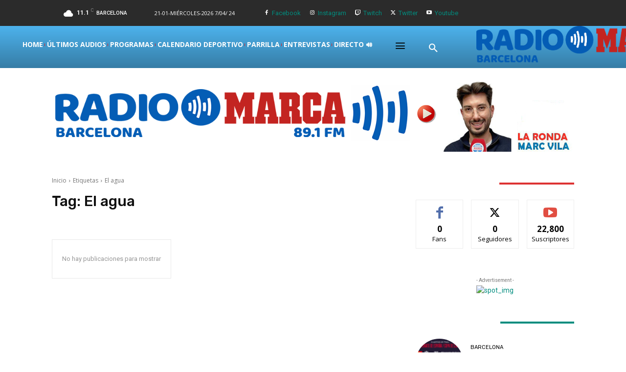

--- FILE ---
content_type: application/javascript; charset=utf-8
request_url: https://fundingchoicesmessages.google.com/f/AGSKWxVp9a9kMt3iK5PO4BdrGFvBUXwLKA11jx_hod0gC_NkB81dvOC-X46MBG6wyuToNQYLkzyCyV6OcDqvMN8rg4FNn2hfON7AkTTdccde8ZIkMWYi5OE3M6oNexJDGcJ6sUMgb0spVmltCw_T_bC7XHPUcFHvzn8yQv-k9CMs8mfFrX2cd2v6xWcl1Rmg/_/adviewer./rightAd1./advert36./ad_keywords./admvn_pop.
body_size: -1289
content:
window['ee99b6c0-9f1a-49d2-84b7-21ccb3854beb'] = true;

--- FILE ---
content_type: application/javascript; charset=utf-8
request_url: https://fundingchoicesmessages.google.com/f/AGSKWxVTPXLhqIGPXDU74N42dg_GdqJZcs_7imSJexm559I3aUq3spV59lUDMF3RZVmEgcQ0N1Py9ng0Wi239Pesf7taa8O-3LFLnSCjz0sCgf4_K0YGFcbWB8G2JAR8zw6flcPCnzGHxg==?fccs=W251bGwsbnVsbCxudWxsLG51bGwsbnVsbCxudWxsLFsxNzY4OTc1NDY5LDg4MjAwMDAwMF0sbnVsbCxudWxsLG51bGwsW251bGwsWzcsNiwxMF0sbnVsbCxudWxsLG51bGwsbnVsbCxudWxsLG51bGwsbnVsbCxudWxsLG51bGwsMV0sImh0dHBzOi8vd3d3LnJhZGlvbWFyY2FiYXJjZWxvbmEuY29tL3RhZy9lbC1hZ3VhLyIsbnVsbCxbWzgsIjlvRUJSLTVtcXFvIl0sWzksImVuLVVTIl0sWzE2LCJbMSwxLDFdIl0sWzI2LCI3Il0sWzE5LCIyIl0sWzI0LCIiXSxbMjUsIltbMzEwODIyNTRdXSJdLFsyOSwiZmFsc2UiXV1d
body_size: 149
content:
if (typeof __googlefc.fcKernelManager.run === 'function') {"use strict";this.default_ContributorServingResponseClientJs=this.default_ContributorServingResponseClientJs||{};(function(_){var window=this;
try{
var qp=function(a){this.A=_.t(a)};_.u(qp,_.J);var rp=function(a){this.A=_.t(a)};_.u(rp,_.J);rp.prototype.getWhitelistStatus=function(){return _.F(this,2)};var sp=function(a){this.A=_.t(a)};_.u(sp,_.J);var tp=_.ed(sp),up=function(a,b,c){this.B=a;this.j=_.A(b,qp,1);this.l=_.A(b,_.Pk,3);this.F=_.A(b,rp,4);a=this.B.location.hostname;this.D=_.Fg(this.j,2)&&_.O(this.j,2)!==""?_.O(this.j,2):a;a=new _.Qg(_.Qk(this.l));this.C=new _.dh(_.q.document,this.D,a);this.console=null;this.o=new _.mp(this.B,c,a)};
up.prototype.run=function(){if(_.O(this.j,3)){var a=this.C,b=_.O(this.j,3),c=_.fh(a),d=new _.Wg;b=_.hg(d,1,b);c=_.C(c,1,b);_.jh(a,c)}else _.gh(this.C,"FCNEC");_.op(this.o,_.A(this.l,_.De,1),this.l.getDefaultConsentRevocationText(),this.l.getDefaultConsentRevocationCloseText(),this.l.getDefaultConsentRevocationAttestationText(),this.D);_.pp(this.o,_.F(this.F,1),this.F.getWhitelistStatus());var e;a=(e=this.B.googlefc)==null?void 0:e.__executeManualDeployment;a!==void 0&&typeof a==="function"&&_.To(this.o.G,
"manualDeploymentApi")};var vp=function(){};vp.prototype.run=function(a,b,c){var d;return _.v(function(e){d=tp(b);(new up(a,d,c)).run();return e.return({})})};_.Tk(7,new vp);
}catch(e){_._DumpException(e)}
}).call(this,this.default_ContributorServingResponseClientJs);
// Google Inc.

//# sourceURL=/_/mss/boq-content-ads-contributor/_/js/k=boq-content-ads-contributor.ContributorServingResponseClientJs.en_US.9oEBR-5mqqo.es5.O/d=1/exm=ad_blocking_detection_executable,kernel_loader,loader_js_executable,web_iab_us_states_signal_executable/ed=1/rs=AJlcJMwtVrnwsvCgvFVyuqXAo8GMo9641A/m=cookie_refresh_executable
__googlefc.fcKernelManager.run('\x5b\x5b\x5b7,\x22\x5b\x5bnull,\\\x22radiomarcabarcelona.com\\\x22,\\\x22AKsRol8cxvyWPbsKx-8BO8xLv8U-GfWKPaPzUMvMgIRXGUiS1UD-3FdXx24LPFy2WKiJrP-1HC-XfNmH6DXWSHemKPZzCoJO-BIWS_yGIkCn9gPD9ktTuE4n27QBNANiKEJkfQ_4kRL8Q2HH_VazY2bVU0GsR-WDuA\\\\u003d\\\\u003d\\\x22\x5d,null,\x5b\x5bnull,null,null,\\\x22https:\/\/fundingchoicesmessages.google.com\/f\/AGSKWxVFb9HdxO6aJ9__5CLwOU1muJ-dJie3ASbOMR-guqHP2JpDq7AyPjdz_q3WL4TrfDzHB-g-n1QeoELbZcDJommq_Hvu7_FzEUqok4sseWNzn7kMUDVwDkKW9wFN8BXrrragMI_vyw\\\\u003d\\\\u003d\\\x22\x5d,null,null,\x5bnull,null,null,\\\x22https:\/\/fundingchoicesmessages.google.com\/el\/AGSKWxXpQ2YnuriTA1KQLSeKVFpZ_2LSSXn-H4Mh3M69w-HHWgAf868scxKDEEI7KEpHuJz6OmyXs2ZojrIHBRpC2EWqM6CYVFSuxUCdkFMSMfkEm24jsiQ3DP_nQatXUnyhyfK2APouIA\\\\u003d\\\\u003d\\\x22\x5d,null,\x5bnull,\x5b7,6,10\x5d,null,null,null,null,null,null,null,null,null,1\x5d\x5d,\x5b3,1\x5d\x5d\x22\x5d\x5d,\x5bnull,null,null,\x22https:\/\/fundingchoicesmessages.google.com\/f\/AGSKWxXJmDlKYGJRJijdRfIU9RoEzgPIe4dZ1i1pC43XcZkGurDwBM-xlmrJEitm7N6RFZhDxQLrWjmeU9SWRMq-hDdQj3QbXVI5_Fh9mAqu5x_3yGX_QyVdsTpIplrDv5Zok7OqlOeERQ\\u003d\\u003d\x22\x5d\x5d');}